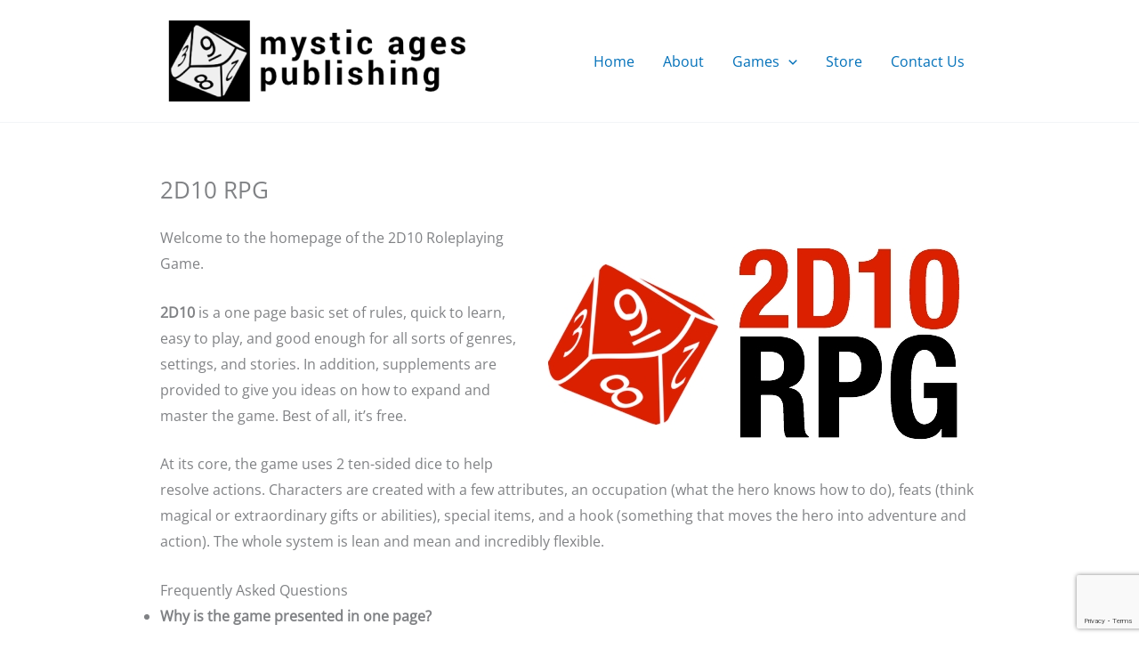

--- FILE ---
content_type: text/html; charset=utf-8
request_url: https://www.google.com/recaptcha/api2/anchor?ar=1&k=6Ler25IUAAAAABhTTDHAm4yvgpie7JxIBq4W5BUi&co=aHR0cHM6Ly9teXN0aWNhZ2VzLmNvbTo0NDM.&hl=en&v=PoyoqOPhxBO7pBk68S4YbpHZ&size=invisible&anchor-ms=20000&execute-ms=30000&cb=qeduqwolk7k5
body_size: 48729
content:
<!DOCTYPE HTML><html dir="ltr" lang="en"><head><meta http-equiv="Content-Type" content="text/html; charset=UTF-8">
<meta http-equiv="X-UA-Compatible" content="IE=edge">
<title>reCAPTCHA</title>
<style type="text/css">
/* cyrillic-ext */
@font-face {
  font-family: 'Roboto';
  font-style: normal;
  font-weight: 400;
  font-stretch: 100%;
  src: url(//fonts.gstatic.com/s/roboto/v48/KFO7CnqEu92Fr1ME7kSn66aGLdTylUAMa3GUBHMdazTgWw.woff2) format('woff2');
  unicode-range: U+0460-052F, U+1C80-1C8A, U+20B4, U+2DE0-2DFF, U+A640-A69F, U+FE2E-FE2F;
}
/* cyrillic */
@font-face {
  font-family: 'Roboto';
  font-style: normal;
  font-weight: 400;
  font-stretch: 100%;
  src: url(//fonts.gstatic.com/s/roboto/v48/KFO7CnqEu92Fr1ME7kSn66aGLdTylUAMa3iUBHMdazTgWw.woff2) format('woff2');
  unicode-range: U+0301, U+0400-045F, U+0490-0491, U+04B0-04B1, U+2116;
}
/* greek-ext */
@font-face {
  font-family: 'Roboto';
  font-style: normal;
  font-weight: 400;
  font-stretch: 100%;
  src: url(//fonts.gstatic.com/s/roboto/v48/KFO7CnqEu92Fr1ME7kSn66aGLdTylUAMa3CUBHMdazTgWw.woff2) format('woff2');
  unicode-range: U+1F00-1FFF;
}
/* greek */
@font-face {
  font-family: 'Roboto';
  font-style: normal;
  font-weight: 400;
  font-stretch: 100%;
  src: url(//fonts.gstatic.com/s/roboto/v48/KFO7CnqEu92Fr1ME7kSn66aGLdTylUAMa3-UBHMdazTgWw.woff2) format('woff2');
  unicode-range: U+0370-0377, U+037A-037F, U+0384-038A, U+038C, U+038E-03A1, U+03A3-03FF;
}
/* math */
@font-face {
  font-family: 'Roboto';
  font-style: normal;
  font-weight: 400;
  font-stretch: 100%;
  src: url(//fonts.gstatic.com/s/roboto/v48/KFO7CnqEu92Fr1ME7kSn66aGLdTylUAMawCUBHMdazTgWw.woff2) format('woff2');
  unicode-range: U+0302-0303, U+0305, U+0307-0308, U+0310, U+0312, U+0315, U+031A, U+0326-0327, U+032C, U+032F-0330, U+0332-0333, U+0338, U+033A, U+0346, U+034D, U+0391-03A1, U+03A3-03A9, U+03B1-03C9, U+03D1, U+03D5-03D6, U+03F0-03F1, U+03F4-03F5, U+2016-2017, U+2034-2038, U+203C, U+2040, U+2043, U+2047, U+2050, U+2057, U+205F, U+2070-2071, U+2074-208E, U+2090-209C, U+20D0-20DC, U+20E1, U+20E5-20EF, U+2100-2112, U+2114-2115, U+2117-2121, U+2123-214F, U+2190, U+2192, U+2194-21AE, U+21B0-21E5, U+21F1-21F2, U+21F4-2211, U+2213-2214, U+2216-22FF, U+2308-230B, U+2310, U+2319, U+231C-2321, U+2336-237A, U+237C, U+2395, U+239B-23B7, U+23D0, U+23DC-23E1, U+2474-2475, U+25AF, U+25B3, U+25B7, U+25BD, U+25C1, U+25CA, U+25CC, U+25FB, U+266D-266F, U+27C0-27FF, U+2900-2AFF, U+2B0E-2B11, U+2B30-2B4C, U+2BFE, U+3030, U+FF5B, U+FF5D, U+1D400-1D7FF, U+1EE00-1EEFF;
}
/* symbols */
@font-face {
  font-family: 'Roboto';
  font-style: normal;
  font-weight: 400;
  font-stretch: 100%;
  src: url(//fonts.gstatic.com/s/roboto/v48/KFO7CnqEu92Fr1ME7kSn66aGLdTylUAMaxKUBHMdazTgWw.woff2) format('woff2');
  unicode-range: U+0001-000C, U+000E-001F, U+007F-009F, U+20DD-20E0, U+20E2-20E4, U+2150-218F, U+2190, U+2192, U+2194-2199, U+21AF, U+21E6-21F0, U+21F3, U+2218-2219, U+2299, U+22C4-22C6, U+2300-243F, U+2440-244A, U+2460-24FF, U+25A0-27BF, U+2800-28FF, U+2921-2922, U+2981, U+29BF, U+29EB, U+2B00-2BFF, U+4DC0-4DFF, U+FFF9-FFFB, U+10140-1018E, U+10190-1019C, U+101A0, U+101D0-101FD, U+102E0-102FB, U+10E60-10E7E, U+1D2C0-1D2D3, U+1D2E0-1D37F, U+1F000-1F0FF, U+1F100-1F1AD, U+1F1E6-1F1FF, U+1F30D-1F30F, U+1F315, U+1F31C, U+1F31E, U+1F320-1F32C, U+1F336, U+1F378, U+1F37D, U+1F382, U+1F393-1F39F, U+1F3A7-1F3A8, U+1F3AC-1F3AF, U+1F3C2, U+1F3C4-1F3C6, U+1F3CA-1F3CE, U+1F3D4-1F3E0, U+1F3ED, U+1F3F1-1F3F3, U+1F3F5-1F3F7, U+1F408, U+1F415, U+1F41F, U+1F426, U+1F43F, U+1F441-1F442, U+1F444, U+1F446-1F449, U+1F44C-1F44E, U+1F453, U+1F46A, U+1F47D, U+1F4A3, U+1F4B0, U+1F4B3, U+1F4B9, U+1F4BB, U+1F4BF, U+1F4C8-1F4CB, U+1F4D6, U+1F4DA, U+1F4DF, U+1F4E3-1F4E6, U+1F4EA-1F4ED, U+1F4F7, U+1F4F9-1F4FB, U+1F4FD-1F4FE, U+1F503, U+1F507-1F50B, U+1F50D, U+1F512-1F513, U+1F53E-1F54A, U+1F54F-1F5FA, U+1F610, U+1F650-1F67F, U+1F687, U+1F68D, U+1F691, U+1F694, U+1F698, U+1F6AD, U+1F6B2, U+1F6B9-1F6BA, U+1F6BC, U+1F6C6-1F6CF, U+1F6D3-1F6D7, U+1F6E0-1F6EA, U+1F6F0-1F6F3, U+1F6F7-1F6FC, U+1F700-1F7FF, U+1F800-1F80B, U+1F810-1F847, U+1F850-1F859, U+1F860-1F887, U+1F890-1F8AD, U+1F8B0-1F8BB, U+1F8C0-1F8C1, U+1F900-1F90B, U+1F93B, U+1F946, U+1F984, U+1F996, U+1F9E9, U+1FA00-1FA6F, U+1FA70-1FA7C, U+1FA80-1FA89, U+1FA8F-1FAC6, U+1FACE-1FADC, U+1FADF-1FAE9, U+1FAF0-1FAF8, U+1FB00-1FBFF;
}
/* vietnamese */
@font-face {
  font-family: 'Roboto';
  font-style: normal;
  font-weight: 400;
  font-stretch: 100%;
  src: url(//fonts.gstatic.com/s/roboto/v48/KFO7CnqEu92Fr1ME7kSn66aGLdTylUAMa3OUBHMdazTgWw.woff2) format('woff2');
  unicode-range: U+0102-0103, U+0110-0111, U+0128-0129, U+0168-0169, U+01A0-01A1, U+01AF-01B0, U+0300-0301, U+0303-0304, U+0308-0309, U+0323, U+0329, U+1EA0-1EF9, U+20AB;
}
/* latin-ext */
@font-face {
  font-family: 'Roboto';
  font-style: normal;
  font-weight: 400;
  font-stretch: 100%;
  src: url(//fonts.gstatic.com/s/roboto/v48/KFO7CnqEu92Fr1ME7kSn66aGLdTylUAMa3KUBHMdazTgWw.woff2) format('woff2');
  unicode-range: U+0100-02BA, U+02BD-02C5, U+02C7-02CC, U+02CE-02D7, U+02DD-02FF, U+0304, U+0308, U+0329, U+1D00-1DBF, U+1E00-1E9F, U+1EF2-1EFF, U+2020, U+20A0-20AB, U+20AD-20C0, U+2113, U+2C60-2C7F, U+A720-A7FF;
}
/* latin */
@font-face {
  font-family: 'Roboto';
  font-style: normal;
  font-weight: 400;
  font-stretch: 100%;
  src: url(//fonts.gstatic.com/s/roboto/v48/KFO7CnqEu92Fr1ME7kSn66aGLdTylUAMa3yUBHMdazQ.woff2) format('woff2');
  unicode-range: U+0000-00FF, U+0131, U+0152-0153, U+02BB-02BC, U+02C6, U+02DA, U+02DC, U+0304, U+0308, U+0329, U+2000-206F, U+20AC, U+2122, U+2191, U+2193, U+2212, U+2215, U+FEFF, U+FFFD;
}
/* cyrillic-ext */
@font-face {
  font-family: 'Roboto';
  font-style: normal;
  font-weight: 500;
  font-stretch: 100%;
  src: url(//fonts.gstatic.com/s/roboto/v48/KFO7CnqEu92Fr1ME7kSn66aGLdTylUAMa3GUBHMdazTgWw.woff2) format('woff2');
  unicode-range: U+0460-052F, U+1C80-1C8A, U+20B4, U+2DE0-2DFF, U+A640-A69F, U+FE2E-FE2F;
}
/* cyrillic */
@font-face {
  font-family: 'Roboto';
  font-style: normal;
  font-weight: 500;
  font-stretch: 100%;
  src: url(//fonts.gstatic.com/s/roboto/v48/KFO7CnqEu92Fr1ME7kSn66aGLdTylUAMa3iUBHMdazTgWw.woff2) format('woff2');
  unicode-range: U+0301, U+0400-045F, U+0490-0491, U+04B0-04B1, U+2116;
}
/* greek-ext */
@font-face {
  font-family: 'Roboto';
  font-style: normal;
  font-weight: 500;
  font-stretch: 100%;
  src: url(//fonts.gstatic.com/s/roboto/v48/KFO7CnqEu92Fr1ME7kSn66aGLdTylUAMa3CUBHMdazTgWw.woff2) format('woff2');
  unicode-range: U+1F00-1FFF;
}
/* greek */
@font-face {
  font-family: 'Roboto';
  font-style: normal;
  font-weight: 500;
  font-stretch: 100%;
  src: url(//fonts.gstatic.com/s/roboto/v48/KFO7CnqEu92Fr1ME7kSn66aGLdTylUAMa3-UBHMdazTgWw.woff2) format('woff2');
  unicode-range: U+0370-0377, U+037A-037F, U+0384-038A, U+038C, U+038E-03A1, U+03A3-03FF;
}
/* math */
@font-face {
  font-family: 'Roboto';
  font-style: normal;
  font-weight: 500;
  font-stretch: 100%;
  src: url(//fonts.gstatic.com/s/roboto/v48/KFO7CnqEu92Fr1ME7kSn66aGLdTylUAMawCUBHMdazTgWw.woff2) format('woff2');
  unicode-range: U+0302-0303, U+0305, U+0307-0308, U+0310, U+0312, U+0315, U+031A, U+0326-0327, U+032C, U+032F-0330, U+0332-0333, U+0338, U+033A, U+0346, U+034D, U+0391-03A1, U+03A3-03A9, U+03B1-03C9, U+03D1, U+03D5-03D6, U+03F0-03F1, U+03F4-03F5, U+2016-2017, U+2034-2038, U+203C, U+2040, U+2043, U+2047, U+2050, U+2057, U+205F, U+2070-2071, U+2074-208E, U+2090-209C, U+20D0-20DC, U+20E1, U+20E5-20EF, U+2100-2112, U+2114-2115, U+2117-2121, U+2123-214F, U+2190, U+2192, U+2194-21AE, U+21B0-21E5, U+21F1-21F2, U+21F4-2211, U+2213-2214, U+2216-22FF, U+2308-230B, U+2310, U+2319, U+231C-2321, U+2336-237A, U+237C, U+2395, U+239B-23B7, U+23D0, U+23DC-23E1, U+2474-2475, U+25AF, U+25B3, U+25B7, U+25BD, U+25C1, U+25CA, U+25CC, U+25FB, U+266D-266F, U+27C0-27FF, U+2900-2AFF, U+2B0E-2B11, U+2B30-2B4C, U+2BFE, U+3030, U+FF5B, U+FF5D, U+1D400-1D7FF, U+1EE00-1EEFF;
}
/* symbols */
@font-face {
  font-family: 'Roboto';
  font-style: normal;
  font-weight: 500;
  font-stretch: 100%;
  src: url(//fonts.gstatic.com/s/roboto/v48/KFO7CnqEu92Fr1ME7kSn66aGLdTylUAMaxKUBHMdazTgWw.woff2) format('woff2');
  unicode-range: U+0001-000C, U+000E-001F, U+007F-009F, U+20DD-20E0, U+20E2-20E4, U+2150-218F, U+2190, U+2192, U+2194-2199, U+21AF, U+21E6-21F0, U+21F3, U+2218-2219, U+2299, U+22C4-22C6, U+2300-243F, U+2440-244A, U+2460-24FF, U+25A0-27BF, U+2800-28FF, U+2921-2922, U+2981, U+29BF, U+29EB, U+2B00-2BFF, U+4DC0-4DFF, U+FFF9-FFFB, U+10140-1018E, U+10190-1019C, U+101A0, U+101D0-101FD, U+102E0-102FB, U+10E60-10E7E, U+1D2C0-1D2D3, U+1D2E0-1D37F, U+1F000-1F0FF, U+1F100-1F1AD, U+1F1E6-1F1FF, U+1F30D-1F30F, U+1F315, U+1F31C, U+1F31E, U+1F320-1F32C, U+1F336, U+1F378, U+1F37D, U+1F382, U+1F393-1F39F, U+1F3A7-1F3A8, U+1F3AC-1F3AF, U+1F3C2, U+1F3C4-1F3C6, U+1F3CA-1F3CE, U+1F3D4-1F3E0, U+1F3ED, U+1F3F1-1F3F3, U+1F3F5-1F3F7, U+1F408, U+1F415, U+1F41F, U+1F426, U+1F43F, U+1F441-1F442, U+1F444, U+1F446-1F449, U+1F44C-1F44E, U+1F453, U+1F46A, U+1F47D, U+1F4A3, U+1F4B0, U+1F4B3, U+1F4B9, U+1F4BB, U+1F4BF, U+1F4C8-1F4CB, U+1F4D6, U+1F4DA, U+1F4DF, U+1F4E3-1F4E6, U+1F4EA-1F4ED, U+1F4F7, U+1F4F9-1F4FB, U+1F4FD-1F4FE, U+1F503, U+1F507-1F50B, U+1F50D, U+1F512-1F513, U+1F53E-1F54A, U+1F54F-1F5FA, U+1F610, U+1F650-1F67F, U+1F687, U+1F68D, U+1F691, U+1F694, U+1F698, U+1F6AD, U+1F6B2, U+1F6B9-1F6BA, U+1F6BC, U+1F6C6-1F6CF, U+1F6D3-1F6D7, U+1F6E0-1F6EA, U+1F6F0-1F6F3, U+1F6F7-1F6FC, U+1F700-1F7FF, U+1F800-1F80B, U+1F810-1F847, U+1F850-1F859, U+1F860-1F887, U+1F890-1F8AD, U+1F8B0-1F8BB, U+1F8C0-1F8C1, U+1F900-1F90B, U+1F93B, U+1F946, U+1F984, U+1F996, U+1F9E9, U+1FA00-1FA6F, U+1FA70-1FA7C, U+1FA80-1FA89, U+1FA8F-1FAC6, U+1FACE-1FADC, U+1FADF-1FAE9, U+1FAF0-1FAF8, U+1FB00-1FBFF;
}
/* vietnamese */
@font-face {
  font-family: 'Roboto';
  font-style: normal;
  font-weight: 500;
  font-stretch: 100%;
  src: url(//fonts.gstatic.com/s/roboto/v48/KFO7CnqEu92Fr1ME7kSn66aGLdTylUAMa3OUBHMdazTgWw.woff2) format('woff2');
  unicode-range: U+0102-0103, U+0110-0111, U+0128-0129, U+0168-0169, U+01A0-01A1, U+01AF-01B0, U+0300-0301, U+0303-0304, U+0308-0309, U+0323, U+0329, U+1EA0-1EF9, U+20AB;
}
/* latin-ext */
@font-face {
  font-family: 'Roboto';
  font-style: normal;
  font-weight: 500;
  font-stretch: 100%;
  src: url(//fonts.gstatic.com/s/roboto/v48/KFO7CnqEu92Fr1ME7kSn66aGLdTylUAMa3KUBHMdazTgWw.woff2) format('woff2');
  unicode-range: U+0100-02BA, U+02BD-02C5, U+02C7-02CC, U+02CE-02D7, U+02DD-02FF, U+0304, U+0308, U+0329, U+1D00-1DBF, U+1E00-1E9F, U+1EF2-1EFF, U+2020, U+20A0-20AB, U+20AD-20C0, U+2113, U+2C60-2C7F, U+A720-A7FF;
}
/* latin */
@font-face {
  font-family: 'Roboto';
  font-style: normal;
  font-weight: 500;
  font-stretch: 100%;
  src: url(//fonts.gstatic.com/s/roboto/v48/KFO7CnqEu92Fr1ME7kSn66aGLdTylUAMa3yUBHMdazQ.woff2) format('woff2');
  unicode-range: U+0000-00FF, U+0131, U+0152-0153, U+02BB-02BC, U+02C6, U+02DA, U+02DC, U+0304, U+0308, U+0329, U+2000-206F, U+20AC, U+2122, U+2191, U+2193, U+2212, U+2215, U+FEFF, U+FFFD;
}
/* cyrillic-ext */
@font-face {
  font-family: 'Roboto';
  font-style: normal;
  font-weight: 900;
  font-stretch: 100%;
  src: url(//fonts.gstatic.com/s/roboto/v48/KFO7CnqEu92Fr1ME7kSn66aGLdTylUAMa3GUBHMdazTgWw.woff2) format('woff2');
  unicode-range: U+0460-052F, U+1C80-1C8A, U+20B4, U+2DE0-2DFF, U+A640-A69F, U+FE2E-FE2F;
}
/* cyrillic */
@font-face {
  font-family: 'Roboto';
  font-style: normal;
  font-weight: 900;
  font-stretch: 100%;
  src: url(//fonts.gstatic.com/s/roboto/v48/KFO7CnqEu92Fr1ME7kSn66aGLdTylUAMa3iUBHMdazTgWw.woff2) format('woff2');
  unicode-range: U+0301, U+0400-045F, U+0490-0491, U+04B0-04B1, U+2116;
}
/* greek-ext */
@font-face {
  font-family: 'Roboto';
  font-style: normal;
  font-weight: 900;
  font-stretch: 100%;
  src: url(//fonts.gstatic.com/s/roboto/v48/KFO7CnqEu92Fr1ME7kSn66aGLdTylUAMa3CUBHMdazTgWw.woff2) format('woff2');
  unicode-range: U+1F00-1FFF;
}
/* greek */
@font-face {
  font-family: 'Roboto';
  font-style: normal;
  font-weight: 900;
  font-stretch: 100%;
  src: url(//fonts.gstatic.com/s/roboto/v48/KFO7CnqEu92Fr1ME7kSn66aGLdTylUAMa3-UBHMdazTgWw.woff2) format('woff2');
  unicode-range: U+0370-0377, U+037A-037F, U+0384-038A, U+038C, U+038E-03A1, U+03A3-03FF;
}
/* math */
@font-face {
  font-family: 'Roboto';
  font-style: normal;
  font-weight: 900;
  font-stretch: 100%;
  src: url(//fonts.gstatic.com/s/roboto/v48/KFO7CnqEu92Fr1ME7kSn66aGLdTylUAMawCUBHMdazTgWw.woff2) format('woff2');
  unicode-range: U+0302-0303, U+0305, U+0307-0308, U+0310, U+0312, U+0315, U+031A, U+0326-0327, U+032C, U+032F-0330, U+0332-0333, U+0338, U+033A, U+0346, U+034D, U+0391-03A1, U+03A3-03A9, U+03B1-03C9, U+03D1, U+03D5-03D6, U+03F0-03F1, U+03F4-03F5, U+2016-2017, U+2034-2038, U+203C, U+2040, U+2043, U+2047, U+2050, U+2057, U+205F, U+2070-2071, U+2074-208E, U+2090-209C, U+20D0-20DC, U+20E1, U+20E5-20EF, U+2100-2112, U+2114-2115, U+2117-2121, U+2123-214F, U+2190, U+2192, U+2194-21AE, U+21B0-21E5, U+21F1-21F2, U+21F4-2211, U+2213-2214, U+2216-22FF, U+2308-230B, U+2310, U+2319, U+231C-2321, U+2336-237A, U+237C, U+2395, U+239B-23B7, U+23D0, U+23DC-23E1, U+2474-2475, U+25AF, U+25B3, U+25B7, U+25BD, U+25C1, U+25CA, U+25CC, U+25FB, U+266D-266F, U+27C0-27FF, U+2900-2AFF, U+2B0E-2B11, U+2B30-2B4C, U+2BFE, U+3030, U+FF5B, U+FF5D, U+1D400-1D7FF, U+1EE00-1EEFF;
}
/* symbols */
@font-face {
  font-family: 'Roboto';
  font-style: normal;
  font-weight: 900;
  font-stretch: 100%;
  src: url(//fonts.gstatic.com/s/roboto/v48/KFO7CnqEu92Fr1ME7kSn66aGLdTylUAMaxKUBHMdazTgWw.woff2) format('woff2');
  unicode-range: U+0001-000C, U+000E-001F, U+007F-009F, U+20DD-20E0, U+20E2-20E4, U+2150-218F, U+2190, U+2192, U+2194-2199, U+21AF, U+21E6-21F0, U+21F3, U+2218-2219, U+2299, U+22C4-22C6, U+2300-243F, U+2440-244A, U+2460-24FF, U+25A0-27BF, U+2800-28FF, U+2921-2922, U+2981, U+29BF, U+29EB, U+2B00-2BFF, U+4DC0-4DFF, U+FFF9-FFFB, U+10140-1018E, U+10190-1019C, U+101A0, U+101D0-101FD, U+102E0-102FB, U+10E60-10E7E, U+1D2C0-1D2D3, U+1D2E0-1D37F, U+1F000-1F0FF, U+1F100-1F1AD, U+1F1E6-1F1FF, U+1F30D-1F30F, U+1F315, U+1F31C, U+1F31E, U+1F320-1F32C, U+1F336, U+1F378, U+1F37D, U+1F382, U+1F393-1F39F, U+1F3A7-1F3A8, U+1F3AC-1F3AF, U+1F3C2, U+1F3C4-1F3C6, U+1F3CA-1F3CE, U+1F3D4-1F3E0, U+1F3ED, U+1F3F1-1F3F3, U+1F3F5-1F3F7, U+1F408, U+1F415, U+1F41F, U+1F426, U+1F43F, U+1F441-1F442, U+1F444, U+1F446-1F449, U+1F44C-1F44E, U+1F453, U+1F46A, U+1F47D, U+1F4A3, U+1F4B0, U+1F4B3, U+1F4B9, U+1F4BB, U+1F4BF, U+1F4C8-1F4CB, U+1F4D6, U+1F4DA, U+1F4DF, U+1F4E3-1F4E6, U+1F4EA-1F4ED, U+1F4F7, U+1F4F9-1F4FB, U+1F4FD-1F4FE, U+1F503, U+1F507-1F50B, U+1F50D, U+1F512-1F513, U+1F53E-1F54A, U+1F54F-1F5FA, U+1F610, U+1F650-1F67F, U+1F687, U+1F68D, U+1F691, U+1F694, U+1F698, U+1F6AD, U+1F6B2, U+1F6B9-1F6BA, U+1F6BC, U+1F6C6-1F6CF, U+1F6D3-1F6D7, U+1F6E0-1F6EA, U+1F6F0-1F6F3, U+1F6F7-1F6FC, U+1F700-1F7FF, U+1F800-1F80B, U+1F810-1F847, U+1F850-1F859, U+1F860-1F887, U+1F890-1F8AD, U+1F8B0-1F8BB, U+1F8C0-1F8C1, U+1F900-1F90B, U+1F93B, U+1F946, U+1F984, U+1F996, U+1F9E9, U+1FA00-1FA6F, U+1FA70-1FA7C, U+1FA80-1FA89, U+1FA8F-1FAC6, U+1FACE-1FADC, U+1FADF-1FAE9, U+1FAF0-1FAF8, U+1FB00-1FBFF;
}
/* vietnamese */
@font-face {
  font-family: 'Roboto';
  font-style: normal;
  font-weight: 900;
  font-stretch: 100%;
  src: url(//fonts.gstatic.com/s/roboto/v48/KFO7CnqEu92Fr1ME7kSn66aGLdTylUAMa3OUBHMdazTgWw.woff2) format('woff2');
  unicode-range: U+0102-0103, U+0110-0111, U+0128-0129, U+0168-0169, U+01A0-01A1, U+01AF-01B0, U+0300-0301, U+0303-0304, U+0308-0309, U+0323, U+0329, U+1EA0-1EF9, U+20AB;
}
/* latin-ext */
@font-face {
  font-family: 'Roboto';
  font-style: normal;
  font-weight: 900;
  font-stretch: 100%;
  src: url(//fonts.gstatic.com/s/roboto/v48/KFO7CnqEu92Fr1ME7kSn66aGLdTylUAMa3KUBHMdazTgWw.woff2) format('woff2');
  unicode-range: U+0100-02BA, U+02BD-02C5, U+02C7-02CC, U+02CE-02D7, U+02DD-02FF, U+0304, U+0308, U+0329, U+1D00-1DBF, U+1E00-1E9F, U+1EF2-1EFF, U+2020, U+20A0-20AB, U+20AD-20C0, U+2113, U+2C60-2C7F, U+A720-A7FF;
}
/* latin */
@font-face {
  font-family: 'Roboto';
  font-style: normal;
  font-weight: 900;
  font-stretch: 100%;
  src: url(//fonts.gstatic.com/s/roboto/v48/KFO7CnqEu92Fr1ME7kSn66aGLdTylUAMa3yUBHMdazQ.woff2) format('woff2');
  unicode-range: U+0000-00FF, U+0131, U+0152-0153, U+02BB-02BC, U+02C6, U+02DA, U+02DC, U+0304, U+0308, U+0329, U+2000-206F, U+20AC, U+2122, U+2191, U+2193, U+2212, U+2215, U+FEFF, U+FFFD;
}

</style>
<link rel="stylesheet" type="text/css" href="https://www.gstatic.com/recaptcha/releases/PoyoqOPhxBO7pBk68S4YbpHZ/styles__ltr.css">
<script nonce="aJQYu9fCT-AcvNbOL1lJuA" type="text/javascript">window['__recaptcha_api'] = 'https://www.google.com/recaptcha/api2/';</script>
<script type="text/javascript" src="https://www.gstatic.com/recaptcha/releases/PoyoqOPhxBO7pBk68S4YbpHZ/recaptcha__en.js" nonce="aJQYu9fCT-AcvNbOL1lJuA">
      
    </script></head>
<body><div id="rc-anchor-alert" class="rc-anchor-alert"></div>
<input type="hidden" id="recaptcha-token" value="[base64]">
<script type="text/javascript" nonce="aJQYu9fCT-AcvNbOL1lJuA">
      recaptcha.anchor.Main.init("[\x22ainput\x22,[\x22bgdata\x22,\x22\x22,\[base64]/[base64]/[base64]/KE4oMTI0LHYsdi5HKSxMWihsLHYpKTpOKDEyNCx2LGwpLFYpLHYpLFQpKSxGKDE3MSx2KX0scjc9ZnVuY3Rpb24obCl7cmV0dXJuIGx9LEM9ZnVuY3Rpb24obCxWLHYpe04odixsLFYpLFZbYWtdPTI3OTZ9LG49ZnVuY3Rpb24obCxWKXtWLlg9KChWLlg/[base64]/[base64]/[base64]/[base64]/[base64]/[base64]/[base64]/[base64]/[base64]/[base64]/[base64]\\u003d\x22,\[base64]\\u003d\\u003d\x22,\x22d8ObwqA4w69Zw73CscOvw6zCg3BncRvDp8OZXllCXcKFw7c1IW/CisOPwo7ClgVFw6MyfUkiwqYew7LCgMKkwq8OwrbCkcO3wrxMwo4iw6JjB1/DpDFjIBFjw6Y/VFJwHMK7wprDuhB5SV8nwqLDoMKrNw8WJEYJwpDDtcKdw6bCkMOKwrAGw4PDj8OZwptcaMKYw5HDqMKLwrbCgHR9w5jClMKMb8O/M8KSw6DDpcORSMOpbDwjVgrDoRUvw7IqwqTDg03DqD/CjcOKw5TDri3DscOcTj/DqhthwpQ/O8OENETDqFDCkGtHPsOMFDbCkBFww4DChxcKw5HChg/DoVtLwqhBfiYNwoEUwqpAWCDDpFV5dcOQw7sVwr/DgMK+HMOyQcKfw5rDmsOKTHBmw63Dt8K0w4Ncw6DCs3PCucOMw4lKwqtWw4/DosOkw7MmQhTCnDgrwoMLw67DucOXwr0KNk9KwpRhw7nDtxbCusORw7w6wqx+wogYZcOywo/CrFpVwr8jNFgpw5jDqVnCqxZ5w4U/[base64]/[base64]/CqHLDmcKTw6TCtzvDui/DsRXDssKLwrnClcOdAsKvw7k/[base64]/DgMKnE8KKDgTDqcK+ZzdQCsOCYjTDnMKNfMObOBRgBsOwAiIgwpLDnhQZfMKiw7gGw5LCscOWwo3CmcKLw6/[base64]/CmzvDmsKMSXnCrsKtB0nDux/DnHUSw6bDtFAVwqkXw4PCp0gTwp4PRMKIH8KtworCjgMpw5XCusOpRsOmwoFxw7YSwpDCpCZTeQzCuijCr8Kbw5DCuWrCu18eUS4dCsKiwoNkwqnDtMK0wojDuQvChBJOwoovT8KKwo3CkMKCw6jCljcMw4dhOcKYwoPCiMOnZX0nwqAaHMOVTsKNw4QQNBXDsHg/w43DhsKuTX0TWEfCk8KNM8OwwrHDksKfF8K7w5g2H8KuYRDDl0fDrsKyaMK2woDDn8OZwoo1ShkBwrtgbwDClcKrw4ZlIgrDkxbCqMO9wrxrQgU4w6jCuycKwp0/OwXCnsORw6PCtHJTw4VBwrXCoxHDmQF8w6DDq27DncOcw55DU8K8woXDvXjCkkPCkMK6wpgEe11MwogLwqMPU8OEG8KTwpTClRvCk0/DgcKHbAZAcsKzwozCmcOnwqLDh8KUORQ0SB/DrQvDicK4B1tVYMKjU8K5w4fDoMOuKcODw4oVWMOPwqVjSMKUw7LDlTolw7TCtMKhEMO0w7Mcw5Nfw5/DhMKSecOXwpMdwo7DiMOuVGHDqF0vw7jCicOAGSrDhzTDu8KbZsOEMSrDm8KIbcOZXgwQw7NkEsKhRlQfwp03VxIGw4Q8woZTFcKhFcONw7ttXUTDkXjDrwIVwp7Dl8K2wo9iYcKIw4/CtTTCrA7CmGkGSMKrw7bDvQHCm8ONDcKfEcKHwqwVwoZHC3J/[base64]/w5Y4MHrCi2sMU1PCvGLCksKoKcOpD8KMwprCisOcwpRaI8OqwqR+WRvDnsO1MCXCsh9rCXjDpMO1w6XDicO3wpZSwpDClMKHw5Fjw4l4w4Ykw7zChQlww6MfwrEBw5wMScKLWsK3LMKgw5w1McK2wp9QdcONw5c/wqFqw4c4w5TCksOmNcOOw5HCpT86wptew6kyVQpVw4bDkcKawq/DliHCr8OPD8KGw7c2AcOPwppSeVrCpMOswqrChDbCtsKyMcKcw5DDj1rCucKywqU9wr/[base64]/CtiISUGvCg8Kswqc9w4jDhMKbWw7CmREFLDvDssKUw4HDrhPCpcKGBE3DoMKRG1hTwpZHw5zDr8OPM2jCqsK0BRE/AsKiAQvDjzvDlcOZE0XCnCIwE8KzwqzChsK3XsOmw5DCkRxmwpVVwp1mOA7CkcOPDcKow69SI2prMS87McKCHHlyUj3DjBhUEgpSworCsw/[base64]/[base64]/Cr0MBUDRsw7RNAcKmw7ldAsO7w73Du0/CvAgfw7bDmEhAw61kCiRHw67CvcObN3rDn8KfFcO/Q8KXbMOkw43DlWfDiMKXXsOuDGrCsyLCnsOGw4HCshJGdsOTwqJbYW1RUVXCtT8ZXcOmw6RywpJYUkbCtj/[base64]/w6Muw47CvRVrw53Dsx1LIU/[base64]/Dh8Orw6rCicOVWjLDi8O2anJ9fVDDvER3wrDClcKMbMObVsO+w7DDsijCrEV3w4PDg8KaDDrCv1kJfTbCtFkRLD9QTVzCmXFOwrASwpg/WSBywoliHMKcd8KULcO+wr3CicO0wqPCqELCpDBzw5N7w7MlBgzCtn7Cp0UMEMOMw6dxUF/CrsKOV8K2DsOSH8KSFMKkwprDv3fDsljDgnMxAMKMesKaBMOqwpYpBwFIwqlUawURWcO/em0bdcKCI3Ebw6rCqysoAi1NNsOBwrsdaX3Co8ObC8OwwrfDvjFWcMOTw7RlfcK/GkNTwpZici7DucO6QsOIwpbClXDDjh0lw6dZWMKRwpLCh2FxcsODwpUsLMOiwqp0w5HCrcKBER/Cr8KuGEDDsw4mw6E2UsK5dsOkM8KFwoI2w47ClQ1Ww70Yw6wsw7x0wq5uRsK2EH9KwplJw7tkF3DDlMOww5vCgREbw4FJesOaw4TDp8KpADx8w67CsUPCgD3Dt8KUZAdNwqjCrGtBw4XCqxlNH0LDqsOCwqkVwo/CrcOqwpsmwqwVAMOOw7vDjk3CmsOcwonCnsO1wp1nwpAXVBnDoEp+wrRTwopdBznDhB4fG8KobxgkCD7Cn8KYw6bDp2PCjsKIw59wQ8O3f8K+wrIJw7XDtcKHYsOWwr8Tw5A7wohJaF/DryBGwqM/w5AxwpLDhcOlLsOAwq7DiDd8w606W8KhY1TClQsWw6U1A1pqw5HDtVpeRsK6YMKFIMKLA8KwNx3Ds1TCn8OIAcKzeQ3Ct3PChsKEBcKnwqR2fcKhDsOOwoLCucKjwrUNXsKTwrzDjQfDgcOHwrfDj8K1CmgrbjHDnU/CvCMNFsOXExXDisO3w5ESOh4zw4PCqMK2XgnCtGdGw6TClBYZe8Kyd8OOw7hEwpUIdwgLwqzCliXCmMKoP2QRZiIDIGfCh8OmVTPDpjPCgmUZRcOow6bCs8KrAxxJwrAMwrnChhcxc2LCjhBfwqsjwrRrUH4xK8OSwrDCqcKLwr9cw7jCr8KiCDvDrsO/wp8bwrjDlUHCr8O5NCDCocKaw7tXw5gcwqXCs8K0wplBw4DCsWXDgMOGwolJGBfCrcOLQ1zCm30iVFvCkMOaesK+YsOBw7p1GMK+w7BuY0tcIGjCgSUsODwCw7xRaAo5ahYRSGo1w5MYw6EvwqFtwr/[base64]/DkFwMw4lyw5TDoMOFwqt4wrTCssKvWMKlf8KMPsKFE2DDnkJbwovDs3oSXCvCvcK0W2JdOMKfL8Kpw59SQHDCjcKvJcODeSTDj1vCrMOJw6XCpmpdwrE6wrl8w6XDogvChMKCADYKwoMfwq7Du8K+wqzCqcOEwr50wrLDqsKpw5HDq8KGwq/DvzjDjVsTLXJhw7LDhMOzw7MYRUEcQT3DoyICGMKUw5clw4PCgsKGw7XDr8Onw6AHw5I8DsOjwr8lw4pEE8OhwpHCgSTClMOdw5TDs8OSEMKRUMOewrZHPMOjasOVXV3CpMK/w6fDgArCrMOUwq8VwqfCv8K3wrbCrGhawr7Dh8ObOMKARcOtDcOCE8K6w4l1wp3CiMOsw5LCuMKEw73DncOuT8KFw5c/w7BSNsKRw7cNwrzDjgcaQEsCw49Twr9RKQZ0Y8OnwpjCiMK7wq7ChynDoQU6N8OoJ8O4S8Oow5HDmsOFTzXDtWgFZCjCoMO3NcOofHgBcsKsORLDmcKDHcKywpbDscO0McKCwrHDrGjDunXCvl3Ct8OAw4/[base64]/Coydqd2HDl8OlcDZlNcKZVD00wrVHX3vDnMKQHMOhWinDgH3CsF4FHsOZwp4KdVAME3DDl8OLO03CvcO4wrlzJ8KMw4jDk8OrUsOsR8Kgwo7DvsKxwpbDiQpKw4PCl8KXbsKiW8KQU8KEDk/[base64]/DilvCusO0Vx5HWhzDssOgGAvCv8Ouw5XDoi3DhxUDZcKCw6Nzw6/DhSw5wp/DnBJNPMO/[base64]/CgcK2w4/CvHt1w5bChxPDuBHDt8KMw5k2GX8MTcKSw4DCgsKMQ8O1woxVwp0Ow4h9DcKowrlLwokAwolhOcOQUA8sUMKKw74/[base64]/wocyNyMDw6Z2wq/DpsOQw642wq4zwpfDnHk7w4pOw68Dw5x6w6Idw6rCqMKzMFDCk0d9wohdfy89wqXCpsKSHcKIFD7Dk8KleMOBwrXDtMOpcsKFw4rDm8OGwo5Kw6UbIsKMw4AOwqMhGRZ4Ry0tHMK5YB7DssKnKcK/YsKew4tUw5oqRV8abMOKw5HDjgMpe8OZw6vCksKfwpXCnyZvwpDClWoVwrg3w51Aw5HDq8OEwrYFWMKbEXIjfTfCmHBrw6xXKgc3w4nDjcKlwo3CmVMwwo/DksOwJ3rCg8K8w7HCucOCwqXCvynDusKbasKwFcKFwpDDtcKOw4DDjsOww7LChsKOwrd9TDcfwrfDuk7Cjw5pbcORT8KVwpTDisOOw4kLw4HChMKDw6NYVDNBUiN4wpMQwp3DpsOjP8KSJQbDjsKSwonCgsKYB8ORX8KdEcKKXMO/YAfDgF/ChSjDkE/Cl8OlHjrDs3rDqcKIw7Qqwq7DtwxVwq/[base64]/[base64]/I8KKwpXCnwrCosKWwq/DsiNcOXhFbRjDuFZaw7rDuy1swr9qJ3zCpMKXw6PDlcOMZFfChQvCt8KlHsKvPUgMwo7CscOXwqTCnFUsR8OSDsOQw5/CvEzCuBPDh0TCqR/CjwZWD8K5M3Q8F0w+wrJkRcOcw6UFdcK6YTsIbEvCmwjDl8KndDnDrwIhE8OoG3fDl8OrE0TDk8OQd8OtIi0gw4nDjMKlYCrCgcOpSW/DvGkZwrFgwopswpwEwq4Lwr8iZ1TDkzfDqMOrLTYLGDTCtMKyw7McM1/ClcOLMRnCqxnDqsKeC8KXfsKzGMOrw4JmwofDgUHCohPDihgNwrDCjcKEXQ8ow7ctf8OvZsKRw6VbHcKxHEVVHV5LwrM9MA/[base64]/Cj8OZw7LCqMOSEUENwrU0DcKyaxDDll7DoMODw4lVMnI9wrVzw7puDMOsM8Ojw5YYWXI0RxLDl8OcbMKKJcKqLMOewqA2wp1TwpXCp8K6w7cTfW/CncKNw7EULWrDrcOhw6/CksOtw79kwqATXVXDpVXCojjCicOqw4rCgxJYbcK6wpDCvF1nLhfCoig0w71hCcKFbFBRbFXDimhCwpFIwpHDsyjDul8TwroCL3XCkX/Cj8ORw6xDa3/[base64]/DgMOOwr/DgMK7ZcKQMcOGKUcCwqQgw6JoI23Cg3HCrEHCocK6wodbesKtXEo/w5ISWsODQ1MMw4TDmsKYw4nCkMOPw4QrH8K6wrnDnzrCl8KNUcOUKRHCl8OYdjbCg8KMw7x8wr3CiMOUwrQjHxLCtMKEYRE3w77CkyBkw6bDuRBXX34jw4Fbw6NbWsOxBG7Cpw/DgsO3wp/CnCpjw4HDrcOdw6vCh8OffMOfWn/ClMKXwoHCjsOHw516w6PCgyUgdk5uwoHDlcK8OiQeTMO6w6MaWxrCtsKpGh3CmkJLw6I6wqNKw7R3OjEvw7/DhMK2YT3DnDZtwpLCmjwuY8OLw5zDm8KKw5pnwphyWsOhAE3CkQLDkmU7GMKvwpcjw7fChnREw7gwaMKrw5zDvcKXIibCv0d6wqrDqXdMwo00ckXDhHvCrsKQw6HCjEDCuBvDozZXWcKUwq/[base64]/SMO0c1/[base64]/DtMOlNgpLXgA6wpjDkGcVw7DCgcO8w6UQwobDv8Ocf0pdwrJuwrVZYcK2OT7CpGXDqMKHSHpgOEbDp8KXfgbCsFURw6cPw6c9CEs/GErCm8KkOlfCtMKnDcKfa8OiwrRxK8KdXXoOw5TDiVbDvBomw50xUyBqwq1ow4LDiE/DlwkUIWdSw73DjsKjw6F8wpkVF8KGwpc5wrTCscOjw7LDlDjDv8OZw7TCihcWOhPCmMOww54aXcObw6JNw63CnDZww6NLHRMla8ODw659w5bDpMKow5p/[base64]/DkBXCkhTChkMcw7HDjH7DhXYEGcOVMcKKwpvDnQXDqyHDu8KSwqA5wrZKBMO9w5oXw7s6V8KHwpkAKMOWd0F/P8O9AcOpdSxBw5cxwpbCuMOgwpxPwrLCghfDoQZCQznCpxnCj8KTw4V9wqnDkhXDrB08woXCp8Ktw7/CsAA9wonDpWTCvcKXQsK0w53DnMKewonDqmcYwrtxwrjChsOzFcKGwp/CsxAaEylZGMOqwpNAeXQ3wp4fNMOIw7/CjsKoOwfDksOQBcKLXMKfAUkFwqbCksKdL1/CsMKLK2LCnMKNb8KPwql8ZjrDmMKswqjDi8OSfsKWw7gEw7JiBhUyYEdsw67Co8KTW1hkRMORwovCvsKxwpNtwr3CoW1PDMOrw4R5I0fCqsKJwqbDrU3DlD/Ck8KYw5VZcCdXw7ZFw7bDl8Khw4Z7wq/DrSM3wrjCjsOSOHsnwoxPw4c+w6I0woMwJMOhw79Pd1cjPGbCvxkaMmUDwp7ClkdJBlnDsTfDpsKmCsOjTlbCjkhaHMKSwp7Dvhwrw7PCsw/CvsOzU8KibWUiRsKOwpkVw6EoecOLW8O2EQPDncKgE08HwpzCvWJqOMO+wqrDmMOIw6jDtMO3w5ZVw7JPw6JZw603w5XCmgQzwqdfHl/[base64]/emrCiBgSMnIxwovDvQpCwr/DvMKbw5kdbwlgwpbCtsKdTUfChsKfWcKmLybCskwXP2/DgMO2blpDUcKxFEPDs8KyNsKnexbCo1JQworDjMO5AcKQw4zDjlbDr8KZanrCpnF1w4FIwpd6wo1hY8OsVUxUZjYGwoURDjbDqcK8XcOYw7/DvsOlwoNwMXHDlUrDg0JlOCHDvMOOOsKGwrcuTcK8PcOXG8OGwrkdWwEld1nCq8Kmw7AowpXDhcKIwp4Bw7Bnw5hvHMKow5EQR8Klw4IRX2nDlTcfLBDCl17ClCIAw7XCkx7DpMK/w7jCvAMyY8KkC206VsOWXMO5wq/DpsOHw44yw4LDr8OpWm/[base64]/CnhnDq8OTwozDs8KIVFDDjlzDusOWMiZVw5jCqCxEwo8vFcOlDsOSGQ9+w55rRMK3NGolwpcswq3DucKLK8K7Zj3DpVfCtVHDh3rDvcOfw6vDvMO+wpJsA8OqOylAO2cIGSfCl0/CnXLCkXPDvUUuI8KTH8KZwqXCpRzCuXzDkcKtHiDDkMKPP8Ofw4nDj8KiSsK6NsKGw4dDJ0Qjw5HDpEDCkcK/w6PCtx/DpVrDtSUew5/CmMOXwosJVsKlw4XCkyvDrsO5MRjDtMO/wqAuX2BXG8K1LW9zw5tKacOnwo/CosKVdcKFw4zDrcK2wonCkjRAwoFrwr4jwp3Cv8OwWlnCsmDCicKRZCMywoxGwolcCsOjBjsVw4bDuMOOwqxNJjwVUsKhfMKgfMKMfzsyw7dVw7VfTMKYUcOPGsOnTsO7w6ttw5vChMKtw5/CqV56FsOUw5xKw5/Cn8KgwqtnwoEWCgxZFsKsw4URw78MCC3Dtl/[base64]/[base64]/DmnTDt8KEw5rDp8OJwo9kSHDDtRlVw7QZF8Oaw5jCsCt1XzjCpsK5P8OmOwQpw6PCrFLCoWkewqBFw53CusOZRxJ8JlZjTcO5XMOiWMKlw4fCicOhwrcDwq0jD1fCisOOFHUDw6fDl8OVVwgoGMKlUXfDvmgUwq5ZOcOhw7RQw6NtCCdnSTlhw7MZLcOOw6/DgyNMXBLCpcO5RQDClMO6wohVNQ0wIVHDg1/DtsKWw4PDkMK3DMO1w6ETw6fClMOIFcOQccOPLk1xw5BLLMOJwpNww4vCjmbCucKGN8KdwpPCnmfDon3Co8KCe0dKwqcEdCXCtg/DghDCvcKTFSpuwoXDoWDCssKdw5vCh8KKIQMwdsOhwrbCoSPDicKla2l+w5AhwobCn3PDtB9JJsOMw4vCi8OjEGvDnsKWQhjDp8OjRSTDosOpek/Cg0tqNcO3bsOWwobCqsKswobCuhPDu8KcwphdccKqwo1cwpXCv1fCkjHDocK/FVHCvi7DjsOdd1PCqsOYw5DCu19MO8KrIjXDhMKkf8O/QsK1w7k+wpdfwp3CscKCw5nCgsKywqh/[base64]/[base64]/DhsODwrHDhH7ClMKTw4/DusONX8KUNSAFOsOiG0AEPgE6w4hswpnCqUPCknLDhMO7HQbDuTjCu8OoLcKDwrjClsO5wrYMw4PConzCrHs9aj4Zw6PDpAfDjsOEwojCrsKgTsOcw4EKJCZEwrc4PH4HCAZHD8OQCBnDocKdVi5fwpUPwozCm8KLUMK/bGfClx5nw5YjdVrCsXhAeMOXwqLDtG3CsntNQsOpUDZrwq/Dr0IDw78SfcKpwoDCr8ObPsOXw4rDiGLCvUh4w7gvwrTDtMOowpVOB8KGw4rDrcKBw5MqDMK0UcOebxvDoxrCtsOfwqRaasOULMOqw6AqJcKew77Cilclw4zDliXDiVwzPBp/w4oBZcK6w5jDglrDiMKmwo/DlDEIGsKZZcKWFWzDmSHCqRAYLwnDul5bHsOfEwzDhsOewrlXGFrCrDrDhzTCuMOSHcKaGsKMw4HDr8O2woQwKW5uwrbCkcOrcsOjMjY7w5xZw4XDmRcaw4fCh8KJwqzCksOhw7NUIwVzAcOpYcKxw7DCgcKEDi7DrMKlw6wkd8Kqwrtaw5I7w7/CqcO5BcKtK0VGdMKOTzrCjcK7d3ImwrVMw7k3c8KQHsKhXThyw6Umw5LCm8Kzdg3DvcOswpjCvEF/JsKdQ2sBEsOTFSbCosO0ZMKoSMKZBXHDnwDCgMK9TVAbDSR8wrUgTAV0w6rCvD7CpSPDqxnCnSNET8OZEVgUw4U2wqnDj8Kyw67DrMK7UHh3w6PDpQ58wo4VYhluCyDCl07DiSPDqsKQw7Idw7LDlsKAw7RADko8asO7w5nCqgTDj3jClcOqMcKqwp/Cq0HDpsKkHcKXw5E0Dx0kZcOWw6tIIALDtMOiCsK7w4LDuFo9dwjClRQBwopFw7TDjyjCiTk7wqnDjcKcw6YYwrzCkWMAHMOZXm89wr9XMcK4fCXCvcOMTA7DpFEdwo9jWsKJOsOzw5lMUsKaXAzCmFVxwp4mwqk0egRJdMKXfMKHwpthZcKeZcOLXF8nwojDmh/[base64]/JVzCqFgBDmV0esO/PMK7w78fT8KKw4rChApbw5jCucKFw77DmMKLwrnCnsKjV8K0fsOTw6d0esKLw4tVHcO5w6fClsKkf8OMwqIdIcKtwrFKwrLCscKjK8OiB1/DiyMsXcKtw541woJTw6x5w51NwqTCnQRfWcKPJsOTwoY9wrbCpsOTAMK0WDzDv8K/w7nCtMKNwq8WBMKLwrPDozhEOcKDwrMAcEJTNcOyw4BQCFQswr8ewrBVwpPDrMKZw4NXw4Vew67DgTxYUcKhw5jCvMKKw57Dmg3Cr8KqO2g2w4UiOMK/wrIMcU3DjG/Cs3hbwovDkibDoWHCqMKDQsOzwrxewrPCrnrCsHnDlsKPKjXDvsOtU8KAw6TDuXJte2rCrsOMUG/Cm20mw4HDgsK1dEnCicKewqI7wqgCN8KwKsKxW2rChm7Dlx4Fw4F7eXnCucKRwovCnsOqw5vCh8OZw4Z3wqdowobCmsKmwpHCh8Oqw4Uow4fCkCnCqkBBw7rDkcKFw7PDgcOBwqHDmcK4BmPCjsKZekMuBsKELsKELRbCpMOPw5Vjw5XCncOiwpbDjTMEQMOQQMK/w6/ChcKbHy/CrTV+w6fCo8KywobDgcOXwpcCw5wEwqPDjcOPw6jCkMKzBMK3Sw/DksKaFMK6UkHDqcKxHkXCpMOoRGTCmMKdYMOhNMOiwpIBw6xKwpdwwpHDizXClMOteMKOw6/DtifDtAF6KzjCt1MyS2/CoB7Cq0rDrh3DssKHw6Nzw6HDlcKGwqAAwrsuTExgwoAJOcKqc8O4NsKQwrwZw6UMw57CmBLDqMKZa8Kgw7LCs8Oew6FmdHHCsTrCuMO7wpXDujs1NSd8w4s0U8Kgw4B7D8Omwplpw6MKDsOrbBNewqvCrsOHC8O8w7NBWh3Cnl3Chh7CuC4yWB/CiS7DhcOWXEMGw4ttwo7ChF1qSDgDQMOaEzjCvsO3YsObwrxER8Oqw5wAw6PDjcONw4wDw5Abw44ZccKSw7IyK0LDnyBZw5cvw57ChMO+GQw3dMOhCCPDqGLCl1o5JRlAwq5IwoXCmB3Dmy/DlwUpwofCr0bDjmxEwrAAwpzCmhnDmcK7w6sgL0sYKMOCw5HCpsOqw5XDhsOEwr/Cu04ieMOGw7R/w6vDjcKZLlFgwq3ClEgvW8Ovw7fCgMOHPsO0wpcwJcOxUsKqb1pkw4sfMcOow7HDmTLCicO0ajsLShwVw6rCnRJkwr/DlhpMAsK9w7BlYsOMw6zDsHvDrcKGwrXDslpHKAjDp8OhPnnDjTVfI2HCn8Odwq/[base64]/w4Myw5fCsjlBWcOwwp/DlcKiBcKRwpTDucKkUMOQw43CgDcXBFxZdHXCvcKuw4Q4OcOQJDVsw4DDiT7DszDDsXAXScKmwooGcMOjw5IDw6HDksKuMWLDh8O/cW3CozLCisKaCMKdw4rClx5KwqrDnsO1w7/[base64]/DvkjCvHvDozrDjCLCiT9ZPsOJCcKifGfCtznDtiQiL8KywonCpMK/[base64]/DnSvCiifCu8KvOyB4A0dowp4YwpZVVcKEw4dweGHCnMK+w5bDsMKbbsOCScOaw6/Ck8KywrbDjjTDj8Oww73Dj8KsL281wrbCisO5wqfDgAg2w6vDgcKxwoHCjwcww7BBAMKpTmHCqsKDw7l/TcO1HgXDgHVjeURZfcOXw5IGDlDDgkLCsXt1ZQx1awnDh8OowoTChl3CjwECewdjwoACFW4Vwo/Cm8OLwolOw69Zw5rDtMKjwo0Mwp0dwqzDr0vCuiLCpsKmwrXDghnCsWfDksO5woUwwp1twpFeOsOkwo/DszMka8K0w6g0a8OkJcOjasO6elQoGcKRJsO7Nl0EQFtzw6JTwpjDqTIJNsKHAUxUwqV0OQfClkLDtMKpwpU8w6PCmsKUwq3DhSPDqHQzwr8DQcOzwp9Uw5vDtsKcD8KTw7fDoCQAw51JP8KAw6F9fWI5wrHDv8K9XsKew5ICcX/CgcK/e8Oow4/CqsOHwqh3LsOIwr7CjcK5VcKhdC7Dj8Odwo/CvhLDvRfCgsKgwoTCnsOdc8Oawo/CpcO6cz/CmHvDsW/DqcKuwodmwrnDrjJmw7B7wqtYSsKSw4/[base64]/DvjfDjcKrBMOGwpwQb8KiwpPCj8OCwpUKwqMNSDEVwpjDo8O7Bz9FEA3CmMK7w506w4k5UHQYw67CpMOEwovDnWDDo8O1w5ULCMOCAlZ3MQRcw6LCtWjCpMO6B8OZw4wHwoJOw7VifkfCqn8nCkhWdG/CvjDCpcKPwqsPwoHCrsOkXcKQw7oEw7HDlgjDjyzCk3RYZy1EDcOyampGwo7DrHdwA8KXw7ZGHRvDu0FhwpUww6pRcBfDg2Bxw5fCl8OCw4FvP8KtwpwBTCHDnhkHI1gDwpbCicK+bF8+w5zCssKQw4LCpMK8KcKww73DucOkw75kw6DCtcOOw5wTwojCs8O8w5/DoxxCw7TCnxTDhMOQOXzCqSTDp07CkzNgNMKvIXPDgAxIw6t5w493wofDjjkxwo56w7bDtMKJw78YwprDlcKuTT90A8OxKMO1M8KmwqDCsg3CkinCmRIzwrbCo0zDgREyTcKMw43Ci8Kmw6HCgMOkw4TCrMOMR8KAwq/Cl3/Doi/[base64]/ChMOqD8Khw7HDgkTCnMKfVUoGc0swVWvDm2zDgsKsJcK/L8OdX2DDjEIpTQo9A8O2w7c0w7rDuzMKIH47D8O7wo5/WntiEzFaw7t9wqQNAEN3DcKQw4V/wr8UcGdGGnIDNTDCscKIAiRcw6rDssKWF8KYLnzDoAPCozg3ZSLDgsKvcsKdDcOewo7DtWLDqhJgw7fCrSnCs8KZwoIiW8O6w71VwrkbwpTDgsOFw6PDoMKvOMOlMyQDP8KgIVwvfsKjwrrDthjCicKRwp3CvcOAFBTCqRMQfMOyKgXCt8O/PMOVbFbClsOIBsO1KcKFwpHDoihHw75pwoPDmMOWwpJ0eibDn8Ouw64CFhZQw7N1FcOgECHDncOHHXFPw4DCiFI3KMOpIHDDmcOsw6fDiiTCqEzDs8O2w5TChxcsU8KHQXvClHPCg8O3wopAw6rDhMOYwpxQTUjDjDw4woUBCcO1S3dsWMKUwqVMH8O6wr/DpcKQAF7CvMO/[base64]/w7FJO8OKw6I7wrZVw5A5IMK4w6vCtsOQcnkgw4cxwozDjsOEPcO/w7PCvcKPwpdKwo/DkcKjw4rDhcOwFgYywoBdw4UOKz5Dw5JCC8O1HsORwpg4wrlLwrXClsKswo8jJsK2wqzCq8KzEXvDt8KvYCxPw7pdJ2nCq8OcM8O5woTDn8Ksw4jDkgYRwpjDoMO8wrtIw6DCoSfDmMOew4/[base64]/CjcKLw5kQwq/[base64]/CglV+UFDCv8KID3nCm3zDnsKgwofDi8OJw7wNbgPCiGPCnEIbw7B2EMOaD8KAPx3Dk8KCw5tZwrN+fhbCpUvCpMO/JSlXRFw8GlXChsKjwqEmw7LCgMKzwp0IKysjLWE0fsOnL8Onw41rVcKUw6dGwrASwrrDngTDvUnCvMO/Wksaw6vClzF+wo/DlsK+w4Iww6oCD8KMwpt0E8Kiw7xHw6TDlMOoG8KJw5PDr8KVXMKBEMO4ZcOHGXLCvxXDliJqw6DCtioFHX7CpcOTHcOKw495wpI0bsOHwoPDsMK6Xy/CjAVZw73DnhnDnGcuwooew5LCkF8sR1giw7nDs3NTwpDDuMO4w5JIwp9Dw4nCucKUWHckECLCmGlsRsKEFcOGNwnDj8OVagldw5XDtsKMw67CjHnDs8K/Y2YKwrdLwpXCgXDDksO/[base64]/wo5Cwr/CgMKuw6DDnMONasKMbwl1wqdYwosCwqJVwoYLw5jDhyTCvArCpsO+w6A6FERew7rDjcK2WMK4U3c5w6wFewFVfsOneUQ4VcO3fcOqw6TDlcOURX7CkcO4WytIDHN+w7bDny7DtWDCvkcHRcKGYAXCq1tPZ8KuPMOIP8OKwrzDuMKdFH8aw7/CjsOMw5ErdTlodnXCoS1hw43CosKAUnzClV5sKBLDp3zDpMKbGSxgLkrDuHt1wrYiwrfChsOPwr3DuWPDv8K6AMOmw4LCuTENwpPDsU3DiV4EUnfCuyI+wqgUMMOzw7giw7Zxwqpnw7gaw7RuMsKIw6BQw7rDnCAnSiDDiMK9VcOIfsOawpVGZsO9bRzDvFAywr/DjQXDiWZLwpEdw50QDBM/FhzDrjTDn8O+P8OOQADDpsKWw5EzEjtTw7bCqcKOQDvDqRdhw63DqsKYwo7ClMOrfMKKYW99QBR7wp0YwppKw5V1wq/[base64]/CgTQZZsKBfsKWwr0sPyPDnMOawqwVK8KDScOyNFLDqMK+w6J9JklLRijChS3DvsKKBR/DuARlw7PCkB7DswjDjcKrLnrDpG3DtsOqFEMAwrl6woMjQsKWQB1vwrzCnH3CgMOZL0nDhQnCmm16w6rDlmjCp8OVwr3CjwBbVMKxX8KIw4tJQcOvw5gEf8OJwrHClwJjMA49G2/[base64]/CjXLCmhHCulXDg016w7o2HsOsVXMjwqnDvyRfAkDCoHNjwqzDskHCk8K2w7zCjxcNw4fCgwYQwo/Cg8OkwoTDtMKKEnbCucKkOGE1w5gLw7JPwqTDtB/Clw/DjyJvUcK4w64RXcOJwqYIeW7DhsOQHC54NsKgw7/DpB/CmgsULF9ww4jCqsO4XsOZw45Cwoldwr4rw7llbMKIwrDDs8ORCgHDq8OHwqXDgcOmP2fCt8OWwoPCphfClEDDoMOzXSk+ZcKKwo9ow6/DqHrDucODUMOxSU7CpUDDosKnYMObLhZSw74dcMKWwrIJJcKmDR4hw5jClcOhwpgAwrMyMD3DuH0Cw7nDiMKbw7XCpcKFwqtTRzbCkMKpAUshw4vDo8KJATI2L8Onwp/CmyfDvMOEX0oBwrnCoMKEBsOqUG3Cu8Ocw77CgsKww6rDvlNuw7lgRR9Sw4IUVUkvPVzDisOyFnzCrUzCnnHDpcOtPWPDh8KIITDCkFHCgGRbI8O9wqTCtmDDog4+HR/DtWTDtsKJw6M5BUMXbMOXfcKwwo7CusKWPD/DhjzDu8OrNcOmwrzDucK1W3TDrlDDgFBywoPCp8OcOsOwcRJYYEbCkcKTIMKMFcK6UG/Cv8KHdcKobzbCqgPDqcONQ8K2wpJTw5DCsMOTw4rCsTdLA1/[base64]/wpcvwpXDg8KPB8KlF1ptfWPCicO7AyVZecKEwqQcJcOpwofDsU06N8KCGsORwrzDuBPDo8ONw7JDB8KBw7zCqQ03wqLCnMOmwp8aWD8SVsOHbBLCvG8hwrQIw4DCpWrCpiHDpMKqw6lSwqjCvEjCpsKOw4PCsnzDgcKzQ8O8w5dPfWPCrcOvby8mwptFwpPCjMOuw4/DgMOqZcKawrFcRhLDj8O5f8KISMOYUsOrwoDCtyXChMKbw4LCv3l7LGsiw5tJRyXCp8KHKFtONX5iw6p1w7zCs8O6KT/CscO/CHjDhsKEw4/CmXnClMK1TMKnY8Ktwo0UwpoDw6nDmB3DpF3DusKAw5ZlflMqYcKtwqnCgwHDm8O2XwPDnVltwoDCosOjw5UWw6TCscKVw7zDvBzDjioCeknCtDYdIsKYVMOuw50XXMKOTMO0Ek4/wq7CtcO+eE3ChMKcwqd8QnHDo8Oow715wpFwJMOVAcKJEzTCjWtOGMKtw4zDhD5SScOXN8Oew7cVacKwwo4qJS0/wrF0Q3/[base64]/Ck2LDoj/Cp8KvwqDDmQFzTMOkBMOvJ8K1woBIwpDCrybDv8Opw7cgBsKzRcKtcMOXfsKZw7tAw49uwqRpf8OIwqfDrcKlw49XwrDCoMOrwrp0wos7w6YEw4fDhEdOw6g3w4zDlcK8wpDCkSHCrU3CgQ/Dnh/DqcKVwoTDlsKPwrZTIzEJNU9qblHChQPDu8Kuw67DsMOaSsKtw7dnLDvCl1MmYg3Dvn1FYsOpNcKiATPCjXrDrSjCpHTDgQLChcORFSRqw7DDr8Ope2HCsMK9YMOSwpNfwr3DlsOCwrPChsOew5zDnMO/F8KWc3XDm8Kxdlsew4zDkD/Ch8KDDcOiwqpewpfCncOLw7s7wpLCiW5KL8OGw5IaDlw8W24fUC0pW8OPwp5AdQnDgBvCghAYN2nCnMK4w6VBUGpOwqsaYm1BIRdbw514w5oqwqAYwp3CmVzDk2nCkz/CpxvDmBZ9Dh0+el7CkhV6EMOYwpTDqn/CmcK5LcOGPcO/wpvDjsKkFMOPw7hmwr/[base64]/[base64]/DisK0YjJtfcKyFTJ9RcORw63CsBdnwo5VcTnCvE92W3HDncOcw4jDosK6MDzCjHJENhbCmWDCn8KGJA3ClkgjwrrCicKRw6TDmxTDsmQ/w4PClcOZwqAaw77Cm8OlUsOHDcOcw4PCkMOASB8/[base64]/Crz/[base64]/[base64]/DoMKCw6d7wpDChGPDslUkw7HDr3XCthZnVWnCpXnClcOVw5jClHrCiMKqw6nCg3XDnMO9P8OOwozCosO9Pz9YwqLDgMKVdkzDilhMw5fDolEjwohcOijDghlqw7ELFQbDoy7DpWjCj1huOW8BGMO6w7BlAsKTTj/Dp8OUw4zDtMO0RMKtUcK0wr3DjwbDrMObd0gnw73CtQbDssKTNMO6HcORw4TDhsKsOcKywrrCuMONbsKQw6fCn8OUwqzCgMOvQQJkw5rDmCbDgMK6woZ4R8Ksw4F4RcOsHcOzEzbCksOOOsO8NMOXwq0KX8Kqw4fDkWRUwrk7KmweJMOwcTbCgnsoIsOcT8KiwqzCvi/CkFzCokUww5/DqX8ywrvDrTtoMETDocO6w6x5wpFrNmTCiXADw4jDrUYDS0DDlcOiw5TDoB13NsKsw78Rw77CocK7woTCp8OLEcKuw6UAf8OZDsOaYsOjYEc4woDDhsK/EsKAJDweH8KtERnDhMK8w7F+dGTDlnHCix7CgMONw6/Cpi/DrSTCg8OywoUSwq99woU1w6/CmMKZwojDpjdTw5UFaE7DhMKuw55oW34MS2ZmFnrDusKMYyA1LT9jcsO1IcOUCMKVdyjCrMOjFhXDscKTKcKzw4/DvDxvKGAvwrZ6GsOJwozClG59BMK5aHLDgcOLwrpDw6wDJMOFKSrDoT7Cqg81w78Dw6rDpcKMw6fCsFAmAGNeX8OkGsOMOcOFw77DnjtgwoHChsO9VWQ8ZsOUasKbwpDCoMO2GiHDh8Kgwosgw7omaibDisKyPhjCjmQTw7DDm8O/LsKvw4/ChBw8w5TDocKJHMOmLMOHwpYQKnrCvyseQX1rw4fCmTsGI8K1w7bCoTbDpcOVwo4YFyfDrWnDncOawrdwDFJtwochVG/Cpg7CtsOCUj0YwoXDoRh9UlEbf1EQRDTDjQBgw7kXw4xAM8Kyw5dwf8OjbcO+wrlDw4h0TRt6wr/[base64]/[base64]/BxPDjzbCgBIKSRxWw4Uiwr0kEsKawpDCjMKodkYswoRwej7CkMOYwpcXwrpewqrCoWvCsMKaRBrCpRtzVcOEQx7DhDU/OsK9w6NINWVqfsOAw6FAAsOGPsO/OF9YXRTDu8KmaMOTZELCjcOlPy3CtSTCky5Aw4DDs3wRYsOqwoDDhVA5AS8Qw4/DtMOSRxEwf8O+DMKzwoTCiyrDv8ODE8Ohw5J/[base64]/[base64]/CsUzDnW7DrMOMDMOlw7/Dgk/Clj/Dp03DhWt6wolKF8OWw6PDscOzw44qw57Dp8O9YlEvw5x1LMOpY0MEw5oYw5vCpWlkbg7CuRLChcKWw69TccOuwodsw70Fw43DhMKoBEp0w63Cn30WacKKOcK5MMOww4fCmlUHRcKZwqPCsMOrMUx9w6/DisORwpVNbsOLw4HCthoabV7DtirDqMOLw7YJw5HDtMK1wrrDnQTDnEXCtUrDpMKawqgPw4Y8XcOFwrxBEjs9W8KWHURbDMK7woptw5fCrArDkHHDik7DjcKtw4/Cs2fDs8KuwqLChg\\u003d\\u003d\x22],null,[\x22conf\x22,null,\x226Ler25IUAAAAABhTTDHAm4yvgpie7JxIBq4W5BUi\x22,0,null,null,null,1,[21,125,63,73,95,87,41,43,42,83,102,105,109,121],[1017145,971],0,null,null,null,null,0,null,0,null,700,1,null,0,\[base64]/76lBhnEnQkZnOKMAhk\\u003d\x22,0,0,null,null,1,null,0,0,null,null,null,0],\x22https://mysticages.com:443\x22,null,[3,1,1],null,null,null,1,3600,[\x22https://www.google.com/intl/en/policies/privacy/\x22,\x22https://www.google.com/intl/en/policies/terms/\x22],\x22FyXB2X5M6KmOXMDxlR04DBTOKkfh2fb6X3+U/SmnicY\\u003d\x22,1,0,null,1,1768637482497,0,0,[180,140,176,111],null,[174],\x22RC-bSKLGfY6YdI4Ow\x22,null,null,null,null,null,\x220dAFcWeA4bkIZgE7SzC1VNwHfH1GUjqPSGOF8sKfGqH0wlH_9nrTm4crKWdK2AGa-lBg5ahokwydNhe9FulmXBrRBFM42Y1SZCHA\x22,1768720282286]");
    </script></body></html>